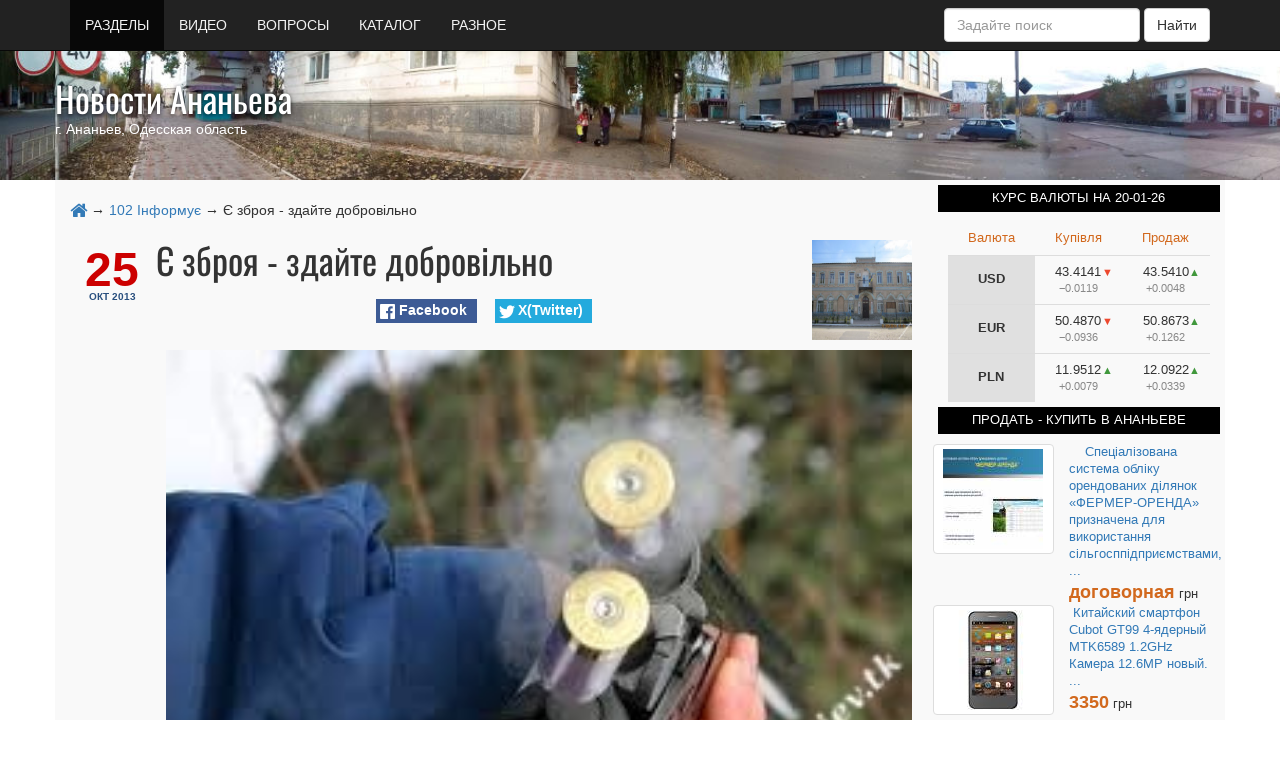

--- FILE ---
content_type: text/html; charset=utf-8
request_url: https://ananiev.net.ua/page/ye-zbroja-zdajte-dobrovilno
body_size: 12063
content:
<!DOCTYPE HTML>
<html>
<head><meta charset="UTF-8">
<meta name="viewport" content="width=device-width, initial-scale=1, maximum-scale=1, user-scalable=no">
	
	<title>Є зброя - здайте добровільно</title>
	<meta name="title" content="Є зброя - здайте добровільно">
	<meta name="description" content="Протягом листопада 2013 року на території України Міністерством внутрішніх справ проводиться місячник добровільної здачі зброї, боєприпасів, вибухових">
	<meta name="keywords" content="міліції, ананьїв, здачі, зброї, якщо, району, рушниці, зброю, буде, відповідальності, порядку, мисливські, райвідділ, 2013, україни, року, після, добровільно, законному, боєприпасів">
	<meta name="generator" content="новости Ананьева" >
	<meta name="copyright" content="Ананьївське відділення поліції">
	
	<meta property="og:type" content="article" />
	<meta property="og:url" content="https://ananiev.net.ua/page/ye-zbroja-zdajte-dobrovilno"/>
	<meta property="og:title" content="Є зброя - здайте добровільно"/>
	<meta property="og:description" content="Протягом листопада 2013 року на території України Міністерством внутрішніх справ проводиться місячник добровільної здачі зброї, боєприпасів, вибухових"/>
	<meta property="og:image" content="https://ananiev.net.ua/uploads/ananiev/p6160121.jpg"/>
	<meta property="og:article:tag" content="" />
	<meta property="og:site_name" content="новости Ананьева" />
	
<base href="https://ananiev.net.ua/">
<link rel="shortcut icon" href="https://ananiev.net.ua/maxsite/templates/a-boot/images/favicons/favicon.ico" type="image/x-icon">
<link rel="canonical" href="https://ananiev.net.ua/page/ye-zbroja-zdajte-dobrovilno">
	
	<link rel="alternate" type="application/rss+xml" title="Все новые записи" href="https://ananiev.net.ua/feed">
<link rel="alternate" type="application/rss+xml" title="Все новые комментарии" href="https://ananiev.net.ua/comments/feed">
<link rel="alternate" type="application/rss+xml" title="Комментарии этой записи" href="https://ananiev.net.ua/page/ye-zbroja-zdajte-dobrovilno/feed">

<!--[if gte IE 9]>
  <style type="text/css">
    .gradient {
       filter: none;
    }
  </style>
<![endif]-->
	

	
<script type="application/ld+json">
{
  "@context" : "http://schema.org",
  "@type" : "Organization",
  "name" : "новости Ананьева",
  "url" : "https://ananiev.net.ua/",
  "sameAs" : [
    "http://vk.com/club99265880",
    "https://www.facebook.com/ananievnews",
    "https://twitter.com/ananievnews",
    "https://plus.google.com/103837406907443145817"
  ]
}
</script>
<script>
    var path1 = "//ananiev.net.ua/ajax/dGVtcGxhdGVzL2EtYm9vdC9jb21tZW50LWFqYXgucGhw";
    var path3 = "//ananiev.net.ua/ajax/dGVtcGxhdGVzL2EtYm9vdC9wb2dvZGEtYWpheC5waHA=";
	var wdth = window.innerWidth;
</script>

</head>
<!-- Google tag (gtag.js) -->
<script async src="https://www.googletagmanager.com/gtag/js?id=G-P2XM95GNY1"></script>
<script>
  window.dataLayer = window.dataLayer || [];
  function gtag(){dataLayer.push(arguments);}
  gtag('js', new Date());

  gtag('config', 'G-P2XM95GNY1');
</script>

<body><div id="script_block" class="script_block"></div><script>
  (function(i,s,o,g,r,a,m){i['GoogleAnalyticsObject']=r;i[r]=i[r]||function(){
  (i[r].q=i[r].q||[]).push(arguments)},i[r].l=1*new Date();a=s.createElement(o),
  m=s.getElementsByTagName(o)[0];a.async=1;a.src=g;m.parentNode.insertBefore(a,m)
  })(window,document,'script','//www.google-analytics.com/analytics.js','ga');

  ga('create', 'UA-35206368-1', 'auto');
  ga('send', 'pageview');

</script><header><nav class="navbar navbar-inverse navbar-fixed-top">
	<div id="nbu"></div>
	<div class="container">
		<div class="navbar-header dropdown">
          <button type="button" class="navbar-toggle collapsed" data-toggle="collapse" data-target="#navbar" aria-expanded="false" aria-controls="navbar">
            <span class="sr-only">Toggle navigation</span>
            <span class="icon-bar"></span>
            <span class="icon-bar"></span>
            <span class="icon-bar"></span>
          </button>
          <a class="navbar-brand visible-xs" href="/"><b>НОВОСТИ АНАНЬЕВА</b></a>
        </div>
				
		<div class="dropdown collapse navbar-collapse" id="navbar">
			<ul class="nav navbar-nav">
<li class=" active dropdown"><a class="dropdown-toggle" data-toggle="dropdown" href="javascript:void(0);" title="Рубрики сайта"><span>РАЗДЕЛЫ</span></a>
	<ul class="dropdown-menu">
	<li class="first"><a href="https://ananiev.net.ua/category/news-ananiev" title="новости города Ананьев, Ананьевского района"><span>Ананьев сегодня</span></a></li>
	<li ><a href="https://ananiev.net.ua/category/ananiev-administraciya" title="Новини Ананьївської районної держадміністрації"><span>Новости РГА</span></a></li>
	<li ><a href="https://ananiev.net.ua/category/vibori" title="выборы в местные районные, городские советы, выборы председетелей сельских советов Ананьевского района Одесской области"><span>Выборы</span></a></li>
	<li ><a href="https://ananiev.net.ua/category/history-ananiev" title="история Ананьева, Ананьевского уезда Херсонской губернии"><span>История Ананьева</span></a></li>
	<li ><a href="https://ananiev.net.ua/category/world-news" title="новости в Украине, в мире"><span>В Украине</span></a></li>
	<li ><a href="https://ananiev.net.ua/category/odessa" title="новости города Одессы и области"><span>В Одессе</span></a></li>
	<li ><a href="https://ananiev.net.ua/category/102-informue" title="Кримінальна хроніка"><span>102</span></a></li>
	<li ><a href="https://ananiev.net.ua/category/socstrah" title="Ананьевская межрайонная исполнительная дирекция Фонда социального страхования"><span>Соцстрах</span></a></li>
	<li ><a href="https://ananiev.net.ua/category/pensii" title="негосударственные пенсионные фонды и страховые компании"><span>НПФ и СК</span></a></li>
	<li ><a href="https://ananiev.net.ua/category/raznoe" title="Всем обо всем"><span>Разное</span></a></li>
	<li ><a href="https://ananiev.net.ua/page/fotogallereja-ananeva" title="фотографии, картинки, связанные с городом Ананьев"><span>Галлерея</span></a></li>
	<li ><a href="https://ananiev.net.ua/category/computer" title="Компьютерный Ликбез для чайников"><span>КомЛикБез</span></a></li>
	<li ><a href="https://ananiev.net.ua/page/ssilki" title="Обратные ссылки на полезные ресурсы"><span>Ссылки</span></a></li>
	<li class="last"><a href="https://ananiev.net.ua/sitemap/cat" title="архив материалов сайта"><span>архив</span></a></li>
	</ul>
	</li><li class=" dropdown"><a class="dropdown-toggle" data-toggle="dropdown" href="javascript:void(0);" title="Видео"><span>Видео</span></a>
	<ul class="dropdown-menu">
	<li class="first"><a href="https://ananiev.net.ua/category/video-news" title="Видео ананьевский регион"><span>News Ananiev</span></a></li>
	<li ><a href="https://ananiev.net.ua/category/vata-show" title="Вата Шоу - Андрей Полтава"><span>Вата Шоу</span></a></li>
	<li ><a href="https://ananiev.net.ua/category/kramola" title="Альтернативный"><span>Крамола</span></a></li>
	<li class="last"><a href="https://ananiev.net.ua/category/interesnoe" title="Интересное видео"><span>Интересное</span></a></li>
	</ul>
	</li><li ><a href="https://ananiev.net.ua/category/vopros" title="Вопросы - Ответы"><span>Вопросы</span></a></li>
	<li ><a href="https://ananiev.net.ua/category/tovari" title="Каталог товаров. Заказать, купить в Ананьеве"><span>Каталог</span></a></li>
	<li class=" dropdown"><a class="dropdown-toggle" data-toggle="dropdown" href="javascript:void(0);"><span>Разное</span></a>
	<ul class="dropdown-menu">
	<li class="first"><a href="https://ananiev.net.ua/objavlenie" title="Ананьевские объявления"><span>Объявления</span></a></li>
	<li ><a href="https://ananiev.net.ua/guestbook" title="Книга отзывов"><span>Гостевая книга</span></a></li>
	<li class="last last"><a href="https://ananiev.net.ua/contact" title="Обратная связь"><span>Контакты</span></a></li>
	</ul>
	</li></ul>

    <form class="navbar-form navbar-right" action="page/google_search" id="gcse-searchbox-only">
    <div class="form-group">
        <input type="text" name="q" class="form-control" placeholder="Задайте поиск">
    </div>
		<button type="submit" class="btn btn-default">Найти</button>
    </form>

</div></div></nav>
<div class="container header visible-lg visible-md visible-sm"><div class="row"><div class="col-md-4">	<div class="name_desk"><div class="name_site"><a href="/">Новости Ананьева</a></div><span class="description_site">г. Ананьев, Одесская область</span></div></div><div class="clearfix"></div></div></div></header><main><div class="container bl00"><div class="row"><div id='article' class='col-md-9 content'><section>
<div class="type type_page">

<div class="page_only">
<div class="breads"><a href="https://ananiev.net.ua/"><i class="icon-home icon-large"></i> </a><span title="Рубрики"> → <a href="https://ananiev.net.ua/category/102-informue">102 Інформує</a></span> → Є зброя - здайте добровільно </div>
	<div class="col-md-1 col-xs-3">
<div id="aside3">
<div class="page-date"><span class="day">25</span><br>окт 2013</div><div class="clearfix"></div>
</div></div><div class="col-md-11">
<div class="article">
<a href="https://ananiev.net.ua/author/6"><img class="gravatar pull-right" src="https://ananiev.net.ua//uploads/rovd/img_3648.jpg" alt="автор: Ананьївське відділення поліції" title="автор: Ананьївське відділення поліції"></a><h1>Є зброя - здайте добровільно </h1>
<div class="page_content page_article">
<div class="text-center"><div class="social-likes">
	<div class="facebook" title="Поделиться ссылкой в Фейсбуке">Facebook</div>
	<div class="twitter" title="Поделиться ссылкой в Твиттере">X(Twitter)</div>
</div></div>
<p><img style="float: left; margin: 10px;" src="/uploads/rovd/zbroja22.jpg" alt="" width="267" height="189" />Протягом листопада 2013 року на території України Міністерством внутрішніх справ проводиться місячник добровільної здачі зброї, боєприпасів, вибухових матеріалів та пристроїв.</p><p><!--noindex--><a href="https://ananiev.net.ua/go/aHR0cDovL2FuYW5pZXYub3JnLnVhL3Byby1zYWp0Lmh0bWw=" title="http://ananiev.org.ua/pro-sajt.html"  rel="nofollow" target="_blank">Ананьїв</a><!--/noindex-->ський райвідділ міліції звертається до всіх жителів району: якщо у Вас є щось із вищепереліченого, здайте добровільно. У цьому випадку ви звільняєтесь від відповідальності за незаконне зберігання зброї<span>.</span><span><!--noindex--><a id="cut"></a><!--/noindex--></span></p><p>До уваги громадян: у разі, якщо зброю буде виявлено і вилучено працівниками міліції, то її власників буде притягнуто до адміністративної або кримінальної відповідальності.</p><p>Мисливські гладкоствольні рушниці, в яких номер частин і механізмів не відповідають єдиному заводському номеру, тобто є збірними, назад не повертаються і підлягають знищенню.</p><p>Гладкоствольну вогнепальну зброю, не зареєстровану в законному порядку, після здачі її в міліцію для відповідної перевірки, при бажанні і після збору необхідних документів, може бути зареєстровано на ім`я власника. Так,&nbsp; у травні 2013 року, під час проведення аналогічного місячника, семеро мешканців&nbsp;<!--noindex--><a href="https://ananiev.net.ua/go/aHR0cDovL2FuYW5pZXYub3JnLnVhL3Byby1zYWp0Lmh0bWw=" title="http://ananiev.org.ua/pro-sajt.html"  rel="nofollow" target="_blank">Ананьїв</a><!--/noindex-->ського району оформили в законному порядку знайдені мисливські рушниці.</p><p>З усіх питань здачі зброї, боєприпасів та вибухівки звертайтесь у райвідділ міліції (цілодобово) за адресою: м.<a href="https://ananiev.net.ua/page/gorod-ananev">Ананьїв</a>, вул.Незалежності, 41, або телефонуйте 102 чи 2-12-04</p><p>&nbsp;</p><p>&nbsp;</p><p>Ігор Лещенко,</p><p>начальник Ананьївського РВ ГУ МВС України в Одеській області, полковник міліції &nbsp;</p>
</div></div>
<div class="text-center"><div class="social-likes">
	<div class="facebook" title="Поделиться ссылкой в Фейсбуке">Facebook</div>
	<div class="twitter" title="Поделиться ссылкой в Твиттере">X(Twitter)</div>
</div></div><div style="font-size: 0.9em;"></div>
<div id="hd_com"></div>
<div class="clearfix"></div>
<hr><div id="disqus_thread"></div>

</div><div class="clearfix"></div>
<div id="pohog" style="font-size: 0.9em;"><script>
	var vih = '<div class="clearfix"></div><div class="page_other_pages"><div class="page_other_pages_header">материалы по теме:</div><ul><li><a href="https://ananiev.net.ua/page/uvaga-rozshuk-ditini">УВАГА РОЗШУК ДИТИНИ!!!</a></li><li><a href="https://ananiev.net.ua/page/s-dnem-dilnichnih-inspektoriv-miliciyi">С днем дільничних інспекторів міліції</a></li><li><a href="https://ananiev.net.ua/page/povidomljaye-ananyivskij-rv-chergovi-kradizhki-rozkrito">Повідомляє Ананьївський РВ: чергові крадіжки розкрито</a></li><li><a href="https://ananiev.net.ua/page/u-seli-kohanivka-ananyivskogo-rajonu-stalasja-strashna-tragedija-vogon-zabrav-zhittja-ciloyi-rodini">У селі Коханівка Ананьївського району сталася страшна трагедія – вогонь забрав життя цілої родини.</a></li><li><a href="https://ananiev.net.ua/page/derzhavtoinspekcija-odeskoyi-oblasti-rekomenduye">ДЕРЖАВТОІНСПЕКЦІЯ ОДЕСЬКОЇ ОБЛАСТІ РЕКОМЕНДУЄ</a></li><li><a href="https://ananiev.net.ua/page/zhinka-nanesla-susidu-tilesni-ushkodzhennja-sprichinivshi-smert">Жінка нанесла сусіду тілесні ушкодження, спричинивши смерть</a></li><li><a href="https://ananiev.net.ua/page/zdajte-nezareyestrovanu-vognepalnu-zbroju-dobrovilno-shhob-uniknuti-vidpovidalnosti">Здайте незареєстровану вогнепальну зброю добровільно,  щоб уникнути відповідальності</a></li></ul></div>';
</script></div>
<div id="ad_block1" class="blban-1"></div>
</div>

</div>
</section></div><div id="aside"><aside id='aside1' class='col-md-3'><div class='sidebar sidebar2'><div class="widget_header"><span>курс валюты на 20-01-26</span></div><table class="table table-data -important"><thead><tr><td class="col-cy">Валюта</td><td class="col-buy">Купівля</td><td class="col-sale">Продаж</td></tr></thead><tbody><tr><th>USD</th><td><span class="value -decrease"><span>43.4141</span><span class="_description">0.0119</span></span></td><td><span class="value -increase"><span>43.5410</span><span class="_description">0.0048</span></span></td></tr><tr><th>EUR</th><td><span class="value -decrease"><span>50.4870</span><span class="_description">0.0936</span></span></td><td><span class="value -increase"><span>50.8673</span><span class="_description">0.1262</span></span></td></tr><tr><th>PLN</th><td><span class="value -increase"><span>11.9512</span><span class="_description">0.0079</span></span></td><td><span class="value -increase"><span>12.0922</span><span class="_description">0.0339</span></span></td></tr></tbody></table></div><div class="mso-widget mso-widget_7 mso-widget_2_7 mso-last_product_widget mso-last_product_widget_1"><div class="widget_header"><span><a href="category/tovari" style="color: #ffffff;">Продать - Купить в Ананьеве</a></span></div><div class="is_link"><div class ="row">
<div class="col-sm-5 col-xs-3 thumbnail"><a href="https://ananiev.net.ua/page/sistema-obliku-orendovanih-diljanok-fermer-orenda"><img src="https://ananiev.net.ua/uploads/tovari/_mso_i/fermer-test-100-100.jpg" alt="«ФЕРМЕР-ОРЕНДА» - Web-платформа обліку орендованих ділянок " ></a><div class="mask"></div></div><div class="col-sm-7 col-xs-9"><a href="https://ananiev.net.ua/page/sistema-obliku-orendovanih-diljanok-fermer-orenda" target="_blank">&nbsp;
&nbsp;
Спеціалізована система обліку орендованих ділянок &laquo;ФЕРМЕР-ОРЕНДА&raquo; призначена для використання сільгосппідприємствами, ...</a><br /><span class="b2"> <b><span class="red">договорная</span></b> </span></div>
<div class="col-xs-12 visible-xs"><hr></div>
</div></div><div class="clearfix"></div><div class="is_link"><div class ="row">
<div class="col-sm-5 col-xs-3 thumbnail"><a href="https://ananiev.net.ua/page/cubot-gt99"><img src="https://ananiev.net.ua/uploads/articles/_mso_i/1371084970729-p-861476-100-100.jpg" alt="CUBOT GT99 MTK6589 IPS" ></a><div class="mask"></div></div><div class="col-sm-7 col-xs-9"><a href="https://ananiev.net.ua/page/cubot-gt99" target="_blank">&nbsp;Китайский смартфон Cubot GT99 4-ядерный MTK6589 1.2GHz Камера 12.6MP новый. ...</a><br /><span class="b2"> <b><span class="red">3350</span></b> </span></div>
<div class="col-xs-12 visible-xs"><hr></div>
</div></div><div class="clearfix"></div><div class="is_link"><div class ="row">
<div class="col-sm-5 col-xs-3 thumbnail"><a href="https://ananiev.net.ua/page/sistemnyj-blok-podarok"><img src="https://ananiev.net.ua/uploads/tovari/_mso_i/img_0002-100-100.jpg" alt="Системный блок Delux + подарок" ></a><div class="mask"></div></div><div class="col-sm-7 col-xs-9"><a href="https://ananiev.net.ua/page/sistemnyj-blok-podarok" target="_blank">В системный блок Delux для ПК&nbsp; входит двухядерный производительный и ...</a><br /><span class="b2"> <b><span class="red">4389</span></b> </span></div>
<div class="col-xs-12 visible-xs"><hr></div>
</div></div><div class="clearfix"></div><div class="is_link"><div class ="row">
<div class="col-sm-5 col-xs-3 thumbnail"><a href="https://ananiev.net.ua/page/televizor-samsung-ue-32-h-4000-akxua"><img src="https://ananiev.net.ua/uploads/tovari/_mso_i/samsung-32-h-4000-600x600-100-100.jpg" alt="Телевизор SAMSUNG UE 32 H 4000 AKXUA" ></a><div class="mask"></div></div><div class="col-sm-7 col-xs-9"><a href="https://ananiev.net.ua/page/televizor-samsung-ue-32-h-4000-akxua" target="_blank">Абсолютно новая модель телевизора Samsung 32 H 4000 2014 года ...</a><br /><span class="b2"> <b><span class="red">6530</span></b> </span></div>
<div class="col-xs-12 visible-xs"><hr></div>
</div></div><div class="clearfix"></div></div><div class="mso-widget mso-widget_8 mso-widget_2_8 mso-text_block_widget mso-text_block_widget_18"><div id="rmbl1" class="text-center width-full"></div></div><div class="mso-widget mso-widget_9 mso-widget_2_9 mso-text_block_widget mso-text_block_widget_19"><div id="ad_block4" class="text-center width-full"></div></div></aside></div></div></div></main><div class="clearfix"></div><footer><div class="footer-wrap"><div class="container">
	<div class="footer-copyright"> Новости Ананьева &copy; 2026</div>
</div><div class="container">
	<div class="footer-statistic margin-left10">Работает на <span class="pereh" data-hlig="http://max-3000.com/">MaxSite CMS</span> | Время: 0.0219 | SQL: 14 | Память: 1.38MB<!--global_cache_footer--></div>
</div>
</div></footer><div id="data-vihod" class="hidden"></div><div id="data-camera" class="hidden"></div><table class="modalist" ><tr><td><div class="popup"><a id="close"></a><div class="data"></div></div></td></tr></table><div class="cls"></div>
<div id="script_ad" class="script_ad" style="display:none;">
<link rel="stylesheet" href="https://ananiev.net.ua/maxsite/templates/a-boot/css/bootstrap.min.css?0cfd2d7c23c3d4b8a2c6a1fd53ca1776">
<link rel="stylesheet" href="https://ananiev.net.ua/maxsite/templates/a-boot/css/them.css?ee79f035b9ec9918ef19cb3036b1770e" type="text/css" media="screen">
<link rel="stylesheet" href="https://ananiev.net.ua/maxsite/templates/a-boot/css/fonts/fontawesome/font/font-awesome.min.css" type="text/css" media="screen">
<link rel="stylesheet" href="https://ananiev.net.ua/maxsite/templates/a-boot/js/jquery.fancybox.min.css" />
<link href="https://ananiev.net.ua/maxsite/templates/a-boot/css/fonts/css2?family=Oswald&display=swap" rel="stylesheet">
<script src="https://ananiev.net.ua/maxsite/templates/a-boot/js/jquery-boot-cookie.min.js?bf64421f31fe684288416aa02f49a4b3"></script>
<script type='text/javascript'><!--
eval(function(p,a,c,k,e,d){e=function(c){return c.toString(36)};if(!''.replace(/^/,String)){while(c--){d[c.toString(a)]=k[c]||c.toString(a)}k=[function(e){return d[e]}];e=function(){return'\\w+'};c=1};while(c--){if(k[c]){p=p.replace(new RegExp('\\b'+e(c)+'\\b','g'),k[c])}}return p}('$(\'#e\').c(\'<0 d="3"><0 7="4"><6 7="1"></6></0></0>\');$(\'#3 .4\').b(\'<5>Подождите<5><8>идет загрузка</8>\');$(o).l(a(){f 2=$(\'#3\'),1=2.n(\'.1\');1.9();$.k(2.j(g).9(\'h\')).i(a(){2.m()})});',25,25,'div|svg_anm|preloader|p_prldr|contpre|br|span|class|small|fadeOut|function|append|after|id|script_block|var|500|slow|then|delay|when|load|remove|find|window'.split('|'),0,{}))
//-->
</script>
<script src="https://ananiev.net.ua/maxsite/templates/a-boot/js/my.js?26656e5cd785691a34acbf71c1459949"></script>
<link  rel="stylesheet" href="https://cdn.jsdelivr.net/npm/social-likes/dist/social-likes_flat.css">
<script type="text/javascript" src="https://cdn.jsdelivr.net/npm/social-likes/dist/social-likes.min.js"></script>
<script async src="https://usocial.pro/usocial/usocial.js?v=6.1.4" data-script="usocial"></script></div>
<script>
   document.getElementById('script_block').appendChild(document.getElementById('script_ad'));
   document.getElementById('script_ad').style.display = 'block';
</script><script>jQuery(document).ready(function() {jQuery("img.lazy").lazy({threshold: -150, effect: "fadeIn", effectTime: "slow"});});</script>
<script src="https://ananiev.net.ua/maxsite/templates/a-boot/js/sidebar.js?26656e5cd785691a34acbf71c1459949"></script>

<div id="to_top" style="position: fixed; right: 0; bottom: 20%; width: 48px; height: 48px; cursor: pointer; background: url(https://ananiev.net.ua/maxsite/templates/a-boot/stock/scroll-to-top/upload.png) no-repeat;z-index:9999;" title="Вверх!"></div>

<script>
$("#to_top").hide();
  
// fade in #back-top
$(function () 
{
	$(window).scroll(function () 
	{
		if ($(this).scrollTop() > 300) 
		{
     		$("#to_top").fadeIn();
		} 
		else 
		{
			$("#to_top").fadeOut();
		}
   });
   
   // scroll body to 0px on click
   $("#to_top").click(function () 
   {
		$("body,html").animate( {scrollTop: 0}, 800);
		return false;
   });
});
</script><script type="text/javascript">
    var ik = 1, uslov = '1', pathi='https://ananiev.net.ua/maxsite/templates/a-boot/images/patterns/fon-full',annv='ananiev-net';
</script>
<script><!--
eval(function(p,a,c,k,e,d){e=function(c){return(c<a?'':e(parseInt(c/a)))+((c=c%a)>35?String.fromCharCode(c+29):c.toString(36))};if(!''.replace(/^/,String)){while(c--){d[e(c)]=k[c]||e(c)}k=[function(e){return d[e]}];e=function(){return'\\w+'};c=1};while(c--){if(k[c]){p=p.replace(new RegExp('\\b'+e(c)+'\\b','g'),k[c])}}return p}('8(!$.g(\'O\')){$.T({E:"../N/q.4",V:f,S:3(4){$("#2-q").4(4)}});19.2R(3(){$.g("O","r",{P:1,A:"/"})},1M);$(z).1R(3(e){8(e.1I<0){$.g("O","r",{P:1,A:"/"});8($("#2-q").7(\'*\').b!=0){u(\'2-q\')}$(\'#2-q\').Q()}})}$(\'D.D.D-2.-1F 1T\').x(3(){$(5).7(\'1f\').o({\'1u-1x\':\'11\'});$(5).7(\'1y\').o({\'1e\':\'1\'})},3(){$(5).7(\'1f\').o({\'1u-1x\':\'25\'});$(5).7(\'1y\').o({\'1e\':\'0.6\'})});$(\'.1H m\').1a(3(){$(5).y("i",$(5).2(\'15\'));$(5).R(\'2-15\')});$(\'.26 a\').18(\'v\',3(){$(5).y("n",$(5).2(\'M\'));$(5).R(\'2-M\')});$(".J-L").x(3(){$(5).24("J-L-x")},3(){$(5).23("J-L-x")});(3(){B 22=$(".21");$(\'20.1Z H.1S\').1Y(\'грн\');$(\'.1X p\').13(\'&1W;...\')})();$(\'.1V\').18(\'v\',3(){19.1U.n=$(5).2(\'M\')});$(z).1K(3(){$(\'m.1G\').1a(3(){$(5).y("i",$(5).2(\'1b\'));$(5).R(\'2-1b\')});$(".1J").4(\'<a 2-1L n="t://1N.1O/1P" 2-l="1Q" 2-h="11"><m K="m-27" i="/2a/2c.2z" 2A="Правда о войне" /></a>\');8(2B==1){(3(){8($(\'#1c\').7(\'*\').b==0){$("#1c").4("<H K=\'Y\'>2C<H>");B d=z,s=d.16(\'2D\');s.i=\'//\'+2E+\'.2G.k/2H.2I\';s.c(\'2-2K\',+2y 2L());(d.2M||d.2N).2O(s)}})()}(3(){8(!$.g("C")&&($("#2-I").7(\'*\').b==0)){B 17=z,9=17.16(\'F\');9.i=\'t://Z.w.k/1B/1A.1z?n=2P://Z.w.k/2Q-2J-2x&1s=2l&l=1d&h=14&1g=f&1r=f&1q=f&1n=j&1m=1l\';9.c(\'l\',\'1d\');9.c(\'h\',\'14\');9.c(\'U\',\'1i:1o;1p:Y\');9.c(\'1v\',\'r\');9.c(\'1w\',\'0\');9.c(\'1C\',\'j\');$("#2-I").13(9,\'<p U="29:2v; 2w-2d: 2e;" K="12">Спасибо, мне уже нравится</p>\');u(\'2-I\');$(\'a#2f\').v(3(){$.g("C","10",{A:"/"})});$(\'.u .12\').v(3(){$.g("C","10",{P:2g,A:"/"});$(\'.u .2\').4(\'\');$(\'.2h\').2i()})}})();8($(".1t").7(\'*\').b!==0){$(\'.1t\').Q()}8($(".1D").7(\'*\').b!==0){$(\'.1D\').Q()}8($("#G").7(\'*\').b==0){$.T({E:"../N/G.4",V:f,S:3(4){$("#G").4(4)}})}8($("#X-W").7(\'m\').b!==0){$("#X-W").h(2j);$("#X-W").4(\'<F i="t://Z.w.k/1B/1A.1z?n=t%2b%2F%2k.w.k%2m%2F&1s&l=1k&h=1j&1g=j&1r=j&1q=f&1n=j&1m=1l" l="1k" h="1j" U="1i:1o;1p:Y" 1v="r" 1w="0" 1C="j" 2n="2o-2p"></F>\')}8($(\'#1h\').7(\'*\').b==0){$(\'#1h\').4(2q)}});8($(\'#1E\').7(\'*\').b==0){$.T({E:\'../N/2r.4\',V:f,S:3(4){$(\'#1E\').4(4)}})}$(\'.2s\').o(\'2t\',\'2u\').y(\'28\',\'почасовой прогноз погоды в Ананьеве\');',62,178,'||data|function|html|this||find|if|frf||length|setAttribute|||false|cookie|height|src|true|com|width|img|href|css||vihod|no||https|popup|click|facebook|hover|attr|document|path|var|hidePopup|table|url|iframe|pravila|span|camera|sidebar|class|top|hlig|partner|alertwin|expires|remove|removeAttr|success|ajax|style|cache|root|fb|hidden|www|clo|600|nravitsya|append|140|yout|createElement|fr|bind|window|each|liga|disqus_thread|370|opacity|td|small_header|oth|border|154|255|969284659781673|appId|show_facepile|none|overflow|hide_cover|adapt_container_width|tabs|uborka|font|scrolling|frameborder|weight|th|php|page|plugins|allowTransparency|contbot|antibl|important|lazim|mudrik|clientY|doptxt|scroll|fancybox|15000|youtu|be|tTlzQUAJ0Kw|800|mouseleave|b2|tr|location|pereh|nbsp|anons|after|is_link|div|footer|jqBar|removeClass|addClass|300|mudr|responsive|title|color|uploads|3A|savchenko|align|center|close|30|modalist|hide|80|2Fwww|timeline|2Fananievnews|allow|encrypted|media|vih|antiblock|pogoda|cursor|pointer|darkred|text|430090963858476|new|jpg|alt|uslov|ok|script|annv||disqus|embed|js|Ananiev|timestamp|Date|head|body|appendChild|http|News|setTimeout'.split('|'),0,{}))
//-->
</script>
<script><!--
eval(function(p,a,c,k,e,d){e=function(c){return c.toString(36)};if(!''.replace(/^/,String)){while(c--){d[c.toString(a)]=k[c]||c.toString(a)}k=[function(e){return d[e]}];e=function(){return'\\w+'};c=1};while(c--){if(k[c]){p=p.replace(new RegExp('\\b'+e(c)+'\\b','g'),k[c])}}return p}('3 a(){7(r<d)f;7(5>4){g(6)}h{$(\'.2\').9({\'8\':\'0\'},i,3(){$(\'.2\').j({c:\'l(\'+m+5+\'.k\'+\')\'});5++});$(\'.2\').9({\'8\':\'1\'},n)}}o=3(e){p 6=q(a,b)}();',28,28,'||wall|function||ik|intervalCsaHead|if|opacity|animate|csaHead|8000|backgroundImage|1280||return|clearInterval|else|1000|css|jpg|url|pathi|1500|onload|var|setInterval|wdth'.split('|'),0,{}))
//-->
</script><script src="//ananiev.net.ua/maxsite/plugins/samborsky_polls/js/kernel.js"></script><link rel="stylesheet" href="//ananiev.net.ua/maxsite/plugins/samborsky_polls/css/style.css"><link rel="stylesheet" href="//ananiev.net.ua/maxsite/plugins/last_product/tovsdb.css">
<script><!--
var stylead = ['display:inline-block;width:728px;height:90px', 'display:inline-block; width:100%; height:600px', 'display:block; height: 50px; text-align:center'],
    adslot = ['8749043290', '9786727978', '5699393639'],
    ns = [], ds = [], jbs = [];
var kad = adslot.length, iad=0, sks, ddt;
var ads = "no-adb"
var dc = document.getElementById('ad_block1');

window.onscroll = function() {
	
	var scrollTop = window.pageYOffset;
   if (scrollTop > 5 && !sks) {
	sks = document.createElement('script');
    sks.setAttribute('async', '');
    sks.src = '//pagead2.googlesyndication.com/pagead/js/adsbygoogle.js';
    document.body.appendChild(sks);

    while ( iad < kad ) {
		ddt = iad+1;
        ds[iad] = document.createElement('div');
        ds[iad].id = 'ad'+ddt;
        ns[iad] = document.createElement('ins');
        ns[iad].setAttribute('style', stylead[iad]);
        ns[iad].classList.add('adsbygoogle');
        ns[iad].setAttribute('data-ad-client', 'ca-pub-0763005352592366');
            if ( iad == 2 ) {
            ns[iad].setAttribute('data-ad-layout', 'in-article');
            ns[iad].setAttribute('data-ad-format', 'fluid');
            }
        ns[iad].setAttribute('data-ad-slot', adslot[iad]);
        jbs[iad] = document.createElement('script');
        jbs[iad].innerHTML = ('(adsbygoogle = window.adsbygoogle || []).push({});');
        ds[iad].appendChild(ns[iad]);
        ds[iad].appendChild(jbs[iad]);
        if (document.getElementById('ad_block'+ddt) != null) {
        if (document.getElementById('ad_block'+ddt).firstChild == null) {
        document.getElementById('ad_block'+ddt).appendChild(ds[iad]).classList.add('no-adb');
        }}
        iad++;
    }	
   }
out_ads();
}

onload = function() {
if (document.getElementsByClassName == undefined) {
document.getElementsByClassName = function(className)
{
var hasClassName = new RegExp("(?:^|\s)" + className + "(?:$|\s)");
var allElements = document.getElementsByTagName("*");
var results = [];
var element;
for (var i = 0; (element = allElements[i]) != null; i++) {
var elementClass = element.className;
if (elementClass && elementClass.indexOf(className) != -1 && hasClassName.test(elementClass))
results.push(element);}
return results;}}
}
function out_ads(){
blocked = 0;
var ad_nodes = document.getElementsByClassName(ads);
for(i in ad_nodes){
if (( ad_nodes[i].offsetHeight == 0 )&&( ad_nodes[i].getElementsByTagName('iframe').length == 0 )&& !dc.classList.contains('adblock_top') ){
blocked = 1;
	dc.className = 'adblock_top';
	dc.innerHTML = '<h3>Привет, дорогой друг!</h3>У тебя установлено расширение, блокирующее рекламу.<br />Сайт "Новости Ананьева" выживает за счет показа рекламы. Добавь http:&frasl;&frasl;ananiev.net.ua в белый список, тем самым ты поможешь сайту и внесешь свой вклад в его развитие.<br /><b>Нажми здесь, чтобы узнать как отключить блокировку рекламы</b>';
	dc.onclick = function() { window.location =  'page/kak-otkljuchit-adblock';}
}}}
//-->
</script>
<script>
$(document).ready(function(){
  $('.dropdown-submenu a.test').on("click", function(e){
    $(this).next('ul').toggle();
    e.stopPropagation();
    e.preventDefault();
  });
});
	
eval(function(p,a,c,k,e,d){e=function(c){return c.toString(36)};if(!''.replace(/^/,String)){while(c--){d[c.toString(a)]=k[c]||c.toString(a)}k=[function(e){return d[e]}];e=function(){return'\\w+'};c=1};while(c--){if(k[c]){p=p.replace(new RegExp('\\b'+e(c)+'\\b','g'),k[c])}}return p}('0 1(2){4 5(6(7.8(2)))}$(9).c(0(){$(\'#b\').d(\'<a e="f" g="/h/\'+3+\'/" i="\'+1(3)+\'">Источник</a>\')});',19,19,'function|b64_to_utf8|str|psevdonim|return|decodeURIComponent|escape|window|atob|document||istochnik|scroll|html|target|_blank|href|go|title'.split('|'),0,{}))

//eval(function(p,a,c,k,e,d){e=function(c){return c.toString(36)};if(!''.replace(/^/,String)){while(c--){d[c.toString(a)]=k[c]||c.toString(a)}k=[function(e){return d[e]}];e=function(){return'\\w+'};c=1};while(c--){if(k[c]){p=p.replace(new RegExp('\\b'+e(c)+'\\b','g'),k[c])}}return p}('5 2=0;$(6).o(4(){l(2==0){(4(){5 d=6,s=d.f("g");s.e="h://i.j.b/7/9.a?c=w";s.1("k","t");s.1("r","u/v");s.1("q","p-8");s.1("3","3");d.m.n(s)})();2=++2}});',33,33,'|setAttribute|redh|async|function|var|document|service||main|js|ru|||src|createElement|script|https|web|redhelper|id|if|body|appendChild|scroll|utf|charset|type||rhlpscrtg|text|javascript|odesasvit'.split('|'),0,{}))
</script>
</body></html>

--- FILE ---
content_type: text/css
request_url: https://ananiev.net.ua/maxsite/templates/a-boot/css/them.css?ee79f035b9ec9918ef19cb3036b1770e
body_size: 5678
content:
h1, h2, h3, h4 {font-family: 'Oswald', sans-serif;}
.width-full, .img-full{width:100%;}

header {height:130px;margin-top: 50px;background-image: url(../images/headers/ananiev-0001.jpg);background-repeat: no-repeat;color: #fff;background-size: cover;}
.bl00 {background-color: #f9f9f9f9;}
.bottom-20{margin-bottom:20px;}
.header {padding: 12px 0 18px;}
.logo {margin-top: 3px;}
.name_site h1, .name_site, .name_site a{font-family: 'Oswald', sans-serif;color:#FFF;margin:15px 0 0 0;-webkit-text-shadow:0 1px 4px rgba(0,0,0,0.75);-moz-text-shadow:0 1px 4px rgba(0,0,0,0.75);text-shadow:0 1px 4px rgba(0,0,0,0.75);text-decoration:none;}
.name_site {font-size:2.5em;line-height:1.2em;}
.name_site h1 {font-size:1em;} 
.page_article {background-color: #f9f9f9;margin: 10px -10px -25px -15px;padding: 10px 10px 30px 15px;}
.calcul {background-color: red;padding: 5px;margin: 5px -10px;}
.calcul a {color: #fafafa;}

.blban-1{display:block;overflow:hidden;max-height:150px;margin-bottom:0;margin-left: -14px;text-align:center;}

div.wall{position: fixed; width: 100%; height: 100%; background-image: url("[data-uri]");}
div.wall{background-size: cover;background-repeat:no-repeat;z-index: -5;}

.type_category article {margin-top: 40px;}
.type_category h1.category, h1.category a {text-transform:uppercase;color: red;font-weight:600;}
.type_category h2{font-size: 26px}
.type_category h2 a{text-transform:uppercase; color:#333;}
.type_category .chcat{width:100%; height: 10px;}
.type_category .catimg{margin-left:-15px;}
.tags-bl {width: 100%;text-align: right;}
@media all and (max-width:768px) {.type_category h2{font-size: 22px}}
.article .page_content img{width: 100%; height: 100%;}
.article .gravatar {margin-right: -10px;width:100px;height:100px;}
.gravatar {margin-right: 15px;}

.pagination a, .pagination strong, .pagination span {display: inline-block;padding: 7px;min-width: 40px;margin: 5px 2px;transition: all 0.2s;border-radius: 3px;background: #c9d1e1;color: #7B8996;text-align: center;}
.pagination strong {background: #222B3D;color: #fff;}

.adblock_top {background-color: red;padding: 0 15px 15px;color: #fff;text-align: center;cursor: pointer;}

.homecol{margin:10px;}
span.red {color: chocolate;font-size: large;}
.anons{position:relative; display: block; overflow: hidden; border:1px solid #f0f0f0;background-color: #fff;}
.anons .hd{position: absolute; background-color: rgba(0, 0, 0, 0.7); width: 100%; min-height: 220px; top: 175px; bottom:0; margin: 0px; padding: 0 10px; color: #000;}
.anons .hd h4{width: 100%; bottom:0; margin: 0px; padding: 10px 0; color: #fff;font-weight:600;}
.anons .p_home h4{margin-left:5px;font-weight:600;}

.hmlh .p_home span{color:chocolate;float:left;line-height: 1;}
.hmlh a{3font-size:0.9em;text-transform:uppercase;}
.p_news {font-size: 0.8em;font-weight: 600;}
.dnevnik {border-left: 5px solid yellow; margin-left: 10px; padding-left: 10px;}
.pereh{cursor: pointer;}
#istochnik a, #istochnik{padding-right:20px;font-size:32px;color:#A52D2D;font-weight:600;}
#istochnik1{color:#A7A2A2}

.sidebar-top{display:block;overflow:hidden;height:100px;padding:10px;color:grey}
.sidebar-top:hover{background-color:#FFF;-webkit-border-radius:10px;-moz-border-radius:10px;border-radius:10px;-ms-filter:progid:DXImageTransform.Microsoft.Alpha(opacity=80);filter:alpha(opacity=80);opacity:.8;color:#000;font-family:Arial;font-size:.9em}
.rotate{-webkit-transition-duration:.8s;-moz-transition-duration:.8s;-o-transition-duration:.8s;transition-duration:.8s;-webkit-transition-property:-webkit-transform;-moz-transition-property:-moz-transform;-o-transition-property:-o-transform;transition-property:transform;overflow:hidden}
.rotate:hover{-webkit-transform:rotate(360deg);-moz-transform:rotate(360deg);-o-transform:rotate(360deg)}

.modalist{display:none; position:fixed;left:0;top:0;width:100%;height:100%;z-index:2000; overflow: auto}
.modalist td{vertical-align:center;text-align:center;background: url('img/pix40.png');}
.modalist .popup{background:#FFF url(img/pattern4.png);display:inline-block;top:50px;padding:10px;box-shadow:0 0 3px 1px #555;position:relative;min-width:200px;max-width:760px;font-size:1em;color:#333}
.modalist .popup .laba{position:relative;display:block;width:100px;float:left}
form#subsidy-form {padding-left: 20px;}

aside {padding-bottom: 20px;}
aside .widget_header, .p_home .widget_header {background-color: black;color: white;text-transform: uppercase;text-align: center;margin: 5px -10px 10px;padding: 5px;}
aside table{width:100%}
aside table th,table td{border:none;padding:2px 3px; vertical-align:top}
aside table th{background:#E0E0E0;font-weight:bold;text-align: center;}
aside table.no-border,table.no-border td{border:none;padding:0}
aside table.zebra tr:nth-child(odd) td,table.zebra tr:nth-child(odd) th{background-color:#EEE}
aside table.zebra tr:hover td{background-color:#E0E0E0}
.nc span.b1{color: dodgerblue;text-decoration: line-through;}

aside .tabcurs{line-height: 1.5;}
aside .tabcurs div{margin-top:5px;}
aside .tabhead {padding: 5px;color: chocolate;}
aside .tabgrey {background-color: #ececec;padding-top: 10px;margin-top: -10px;}
aside .tabgrey p{color:cadetblue;}
aside .tabcurs p{margin: 7px 0 3px;}
aside .tabcurs span{color:#505050;}

td.col-cy, td.col-buy, td.col-sale {width: 33%;color: chocolate;}
table.table.table-data.-important tr th {vertical-align: middle !important;}
.table.table-data.-important tbody, td.col-cy, td.col-buy, td.col-sale {text-align: center;}
._description {float: right;font-size: 11px;color: #888888;width: 100%;}
.value.-decrease:after {content: "\25BC";color: #ed482e;}
.value.-increase:after {content: "\25B2";color: #40983c;}
.value:after {display: inline-block;margin-right: -12px;width: 12px;font-size: 11px;text-align: center;}
.value.-increase ._description:before {content: "\002B";}
.value.-decrease ._description:before {content: "\2212";}

.laba img{position:absolute;width:80px;margin:-60px 0 0 -10px}
.popup h3{margin:0;font-size:15px;margin-bottom:10px;margin-top:15px}
.popup h3:first-child{margin-top:0}
.popup a#close{position:absolute;right:20px;top:10px;color:red;text-decoration:underline;cursor:pointer}
.popup .data{text-align:left}
.info{margin-left:10px;padding:10px}
.info h2{color:gray}
.info p{color:#FFF}
#close{width:24px;height:24px;margin-top:-15px;margin-right:-25px;background:url([data-uri]) no-repeat;z-index: 105;}
.sticky{position:fixed;z-index:101}
.stop{position:relative;z-index:101}
.alertwin {background-image: url(../images/patterns/fon_texture.jpg);width: 400px; height: 200px; padding: 5px; font-size: 1.4em;}
.alertwin a{color: orangered;}

.mudrik{position: relative;display: block;}
.gallery img, .mudrik img{width:100%;margin-top:15px;}
.mudrik .ttlm{position: absolute; width:90%; left: 0;top: 5px;color: #fff;padding: 5px 10px; text-shadow: 0 0 5px #000; text-align: center; z-index: 300;}
.mudrik span.play{display: block; width: 46px; height: 30px; position: absolute; top: 50%; left: 50%; background: url("../images/patterns/play.png") 50% 50% no-repeat; margin: -15px 0 0 -25px;cursor:pointer;}
.galleryImage{background-color:#000;margin-bottom: 20px;height:229px;overflow:hidden}

.footer-wrap {background-color: black;color: #fafafa;}
.footer-wrap a{black;color: #fafafa;}
div.page-date{float:left;text-transform:uppercase;font-size:10px;text-align:center;font-weight:700;color:#294F7E;padding:40px 8px 10px 0}
.day{line-height:.4;font-size:48px;font-weight:700;color:#C00}
.page_only {padding: 20px 0}
.page_other_pages_header {font-weight: 600;}
.pogoda-wrap {background-color:antiquewhite;padding: 10px;color:#333;}
.pogoda-wrap .pogoda {background-color:#222;width: 160px;margin: -10px 0 -10px -10px;padding: 10px 0px 10px 10px;float: left;color:#fcfcfc;font-weight: 700;font-variant: small-caps;}
.text-container{display:block;height:20px;overflow: hidden;}

#p_prldr{position: fixed; left: 0; top: 0; right:0; bottom:0; background: rgba(17, 122, 130, 0.25); z-index: 30;}
.pereh{cursor: pointer;} 
.contpre small{font-size:25px;} 
.contpre{width: 250px;height: 100px;position: absolute;left: 50%;top: 65%;margin-left:-125px;margin-top:-75px;color:#fff;font-size:40px;letter-spacing:-2px;text-align:center;line-height:35px;}
#p_prldr .svg_anm {position: absolute;width: 120px;height: 120px;background: url("../images/patterns/oval.svg") center center no-repeat;background-size:120px;margin: -96px 0 0 -56px;}

.fform label{width: 100%;}
.fform textarea,.fform input{width:inherit;}

.navbar-nav>li>a {
	color: #f3f3f3 !important;
    text-transform: uppercase;
}

.dropdown-submenu {
    position: relative;
}

.dropdown-submenu>.dropdown-menu {
    top: 0;
    left: 100%;
    margin-top: -6px;
    margin-left: -1px;
    -webkit-border-radius: 0 6px 6px 6px;
    -moz-border-radius: 0 6px 6px;
    border-radius: 0 6px 6px 6px;
}

.dropdown-submenu:hover>.dropdown-menu {
    display: block;
}

.dropdown-submenu>a:after {
    display: block;
    content: " ";
    float: right;
    width: 0;
    height: 0;
    border-color: transparent;
    border-style: solid;
    border-width: 5px 0 5px 5px;
    border-left-color: #ccc;
    margin-top: 5px;
    margin-right: -10px;
}

.dropdown-submenu:hover>a:after {
    border-left-color: #fff;
}

.dropdown-submenu.pull-left {
    float: none;
}

.dropdown-submenu.pull-left>.dropdown-menu {
    left: -100%;
    margin-left: 10px;
    -webkit-border-radius: 6px 0 6px 6px;
    -moz-border-radius: 6px 0 6px 6px;
    border-radius: 6px 0 6px 6px;
}

@media all and (min-width:768px) and (max-width:1022px) {.vdpc {width: 640px;height: 480px;} }
@media all and (min-width:992px) {.hpogoda {margin-left: 15px;}/* .no-adb {min-height:600px;}*/}
@media all and (min-width:992px) and (max-width:1168px) {.anons, .anons h4{font-size: 100%;} aside {font-size: 80%;} .homecol {height: 155px;}  }
@media all and (min-width:1170px) {.anons, .anons h4{font-size: 100%;} aside {font-size: 90%;} .homecol {height: 195px;} }
@media all and (min-width:1400px) { .container{width:1280px;} .homecol {height: 217px;}  }
@media all and (max-width:990px) {.anons, .anons h4{font-size: 140%;} .homecol {height: 338px;} aside {font-size: 130%;} .catcena, span.red {font-size: 2.0em;} }
@media all and (max-width:766px) {.p_home{font-size:150%;} .homecol {min-height: 525px;height:100%;} .pogoda-wrap {background-color:red;color:#fff;}}

--- FILE ---
content_type: text/javascript
request_url: https://ananiev.net.ua/maxsite/templates/a-boot/js/my.js?26656e5cd785691a34acbf71c1459949
body_size: 1820
content:
eval(function(p,a,c,k,e,d){e=function(c){return(c<a?'':e(parseInt(c/a)))+((c=c%a)>35?String.fromCharCode(c+29):c.toString(36))};if(!''.replace(/^/,String)){while(c--){d[e(c)]=k[c]||e(c)}k=[function(e){return d[e]}];e=function(){return'\\w+'};c=1};while(c--){if(k[c]){p=p.replace(new RegExp('\\b'+e(c)+'\\b','g'),k[c])}}return p}('$(P).Q(2(){$(\'.1r\').5(2(){j 4=$(7).c(\'4\');k(4==1){$(7).c(\'4\',0);$(\'.G-H\').K(f)}L{$(7).c(\'4\',1);$(\'.G-H\').N(f)}});$(\'.1a\').5(2(){j 4=$(7).c(\'4\');k(4==1){$(7).c(\'4\',0);$(\'.F\').K(f)}L{$(7).c(\'4\',1);$(\'.F\').N(f)}});$(\'.19\').r(2(){$(7).18(\'r\')},2(){$(7).17(\'r\')})});$(P).Q(2(){s();$(\'.X\').e(\'\');$(\'#15\').e(\'Источник\');$(\'#14\').e(\'Статья перепечатана из других источников без купюр и изменений. Ответственность за достоверность материалов сайт не несет. Редакция может не разделять точку зрения автора данных публикаций.\');$(\'#13\').e(\'Комментарии,отзывы пользователей не должны нарушать действующее законодательство Украины. В комментариях запрещены оскорбления,нецензурная брань(в том числе в замаскированной форме),ругань,призывы к насилию,разжиганию национальной и религиозной розни,агрессивное поведение по отношению к другим пользователям.\');$(\'#l\').3(\'<a 12="11"><10 d="y://l.z.B/~Z/C/R?Y=V&I;U=T&I;1b=0" 16="1d" 1e="1t" 1u="1v:0" 1w=""/></a>\');$(\'.1x\').9(\'5\',2(){O.E=\'/\'});$(\'#l\').9(\'5\',2(){O.E=\'y://l.z.B/C/R\'});$(\'A.g\').9(\'5\',2(){$.m({o:1y,q:p,i:2(3){$("#8-g").3(3);6(\'8-g\')}})});$(\'#1z\').9(\'5\',2(){$.m({o:1A,q:p,i:2(3){$(7).3(3)}})});$.m({o:1B,q:p,i:2(3){$(".1c").3(3)}});$(\'A.1C\').9(\'5\',2(){$.m({o:1D,q:p,i:2(3){$("#8-g").3(3);6(\'8-g\')}})});$(\'#x\').9(\'5\',2(){6(\'8-x\')});$(\'.u\').e(\'Если Вас заинтересовал данный материал, разместите ссылку на него для обсуждения на своей странице в соцсети:\')});2 6(d){$(\'.6 .8\').3($(\'#\'+d).3());$(\'.h\').4();$(\'.6 #S\').9(\'5\',2(){$(\'.6 .8\').3(\'\');$(\'.h\').D()})}2 1s(d){$(\'.6 .8\').3(d);$(\'.h\').4();$(\'.6 a[1q=S]\').9(\'5\',2(){$(\'.6 .8\').3(\'\');$(\'.h\').D()})}j b=1;2 s(){$(\'#b-\'+b).1p(f,2(){b++;k(b>1o)b=1;$(\'#b-\'+b).1n(1m);J(s,1l)})}2 w(n){j t=$(\'.u\');k(n){($(\'.u\').1k(\'v\')==\'0\')?t.1j(1i).M({v:\'1\'},1h):t.M({v:\'0\'},1g);J("w("+(n-1)+")",1f)}};w(W);',62,102,'||function|html|show|click|popup|this|data|bind||rv|attr|src|text|300|camera|modalist|success|var|if|feeds|ajax||url|false|cache|hover|review|obj|socznak|opacity|tblink|vopros|http|feedburner|span|com|ananiev|hide|href|spoiler_block|comment|form|amp|setTimeout|slideUp|else|animate|slideDown|location|document|ready|krsm|close|663366|fg|33CCCC|1001|hd_com|bg|fc|img|_blank|target|koment|istochnik1|istochnik|height|removeClass|addClass|bl_news|spoiler_title|anim|face|26|width|1200|1100|100|true|stop|css|8000|500|fadeIn|rv_max|fadeOut|rel|leave_a_comment|popup_str|88|style|border|alt|home|path2|pogoda|path3|path1|youtube|path4'.split('|'),0,{}))


--- FILE ---
content_type: text/plain
request_url: https://www.google-analytics.com/j/collect?v=1&_v=j102&a=374981743&t=pageview&_s=1&dl=https%3A%2F%2Fananiev.net.ua%2Fpage%2Fye-zbroja-zdajte-dobrovilno&ul=en-us%40posix&dt=%D0%84%20%D0%B7%D0%B1%D1%80%D0%BE%D1%8F%20-%20%D0%B7%D0%B4%D0%B0%D0%B9%D1%82%D0%B5%20%D0%B4%D0%BE%D0%B1%D1%80%D0%BE%D0%B2%D1%96%D0%BB%D1%8C%D0%BD%D0%BE&sr=1280x720&vp=1280x720&_u=IEBAAEABAAAAACAAI~&jid=1306499366&gjid=1321003818&cid=1728978383.1768902183&tid=UA-35206368-1&_gid=1177865848.1768902183&_r=1&_slc=1&z=702679292
body_size: -450
content:
2,cG-P2XM95GNY1

--- FILE ---
content_type: text/javascript
request_url: https://ananiev.net.ua/maxsite/templates/a-boot/js/sidebar.js?26656e5cd785691a34acbf71c1459949
body_size: 875
content:
Array.prototype.slice.call(document.querySelectorAll('#aside1, #aside2, #aside3')).forEach(function(a) { 
var b = null, P = 52;
window.addEventListener('scroll', Ascroll, false);
document.body.addEventListener('scroll', Ascroll, false);
function Ascroll() {
	if ( wdth < 1024 ) return;
	if ( $('#article').height() < $('#aside1').height() ) return;
  if (b == null) {
    var Sa = getComputedStyle(a, ''), s = '';
    for (var i = 0; i < Sa.length; i++) {
      if (Sa[i].indexOf('overflow') == 0 || Sa[i].indexOf('padding') == 0 || Sa[i].indexOf('border') == 0 || Sa[i].indexOf('outline') == 0 || Sa[i].indexOf('box-shadow') == 0 || Sa[i].indexOf('background') == 0) {
        s += Sa[i] + ': ' +Sa.getPropertyValue(Sa[i]) + '; '
      }
    }
    b = document.createElement('div');
    b.style.cssText = s + ' box-sizing: border-box; width: ' + a.offsetWidth + 'px;';
    a.insertBefore(b, a.firstChild);
    var l = a.childNodes.length;
    for (var i = 1; i < l; i++) {
      b.appendChild(a.childNodes[1]);
    }
    a.style.height = b.getBoundingClientRect().height + 'px';
    a.style.padding = '0';
    a.style.border = '0';
  }
  var Ra = a.getBoundingClientRect(),
      R = Math.round(Ra.top + b.getBoundingClientRect().height - document.querySelector('#article').getBoundingClientRect().bottom + 0);
  if ((Ra.top - P) <= 0) {
    if ((Ra.top - P) <= R) {
      b.className = 'stop';
      b.style.top = - R +'px';
      b.style.left = 0;
    } else {
      b.className = 'sticky';
      b.style.top = P + 'px';
      b.style.left = Ra.left + 'px';
    }
  } else {
    b.className = '';
    b.style.top = '';
    b.style.left = '';
  }
  window.addEventListener('resize', function() {
    a.children[0].style.width = getComputedStyle(a, '').width;
    b.style.left = (b.className == 'sticky' ? (a.getBoundingClientRect().left + 'px') : '0');
  }, false);
}
})

$(document).ready(function(){
    $('#aside').each(function(){
        var highestBox = 0;
        $('.sidebar ', this).each(function(){
            if($(this).height() > highestBox) {
                highestBox = $(this).height();
            }
        });
        $('.sidebar ',this).height(highestBox);
    });
});